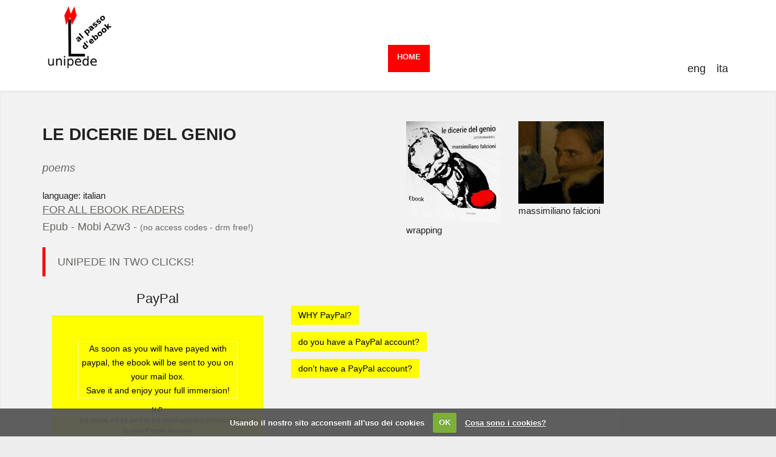

--- FILE ---
content_type: text/html; charset=UTF-8
request_url: https://unipede.net/ebook-english/le-dicerie-del-genio.php
body_size: 3383
content:
<!DOCTYPE html>
<html lang="en">
<head>
  
  <meta http-equiv="content-type" content="text/html; charset=UTF-8"> 

  <title>Unipede - l'oracolo della corsa - ebook</title>

<!DOCTYPE html>
<html lang="it">
<head>
  
  <meta http-equiv="content-type" content="text/html; charset=UTF-8"> 

  <title>Unipede - Le dicerie del genio - ebook</title>

  <meta name="viewport" content="width=device-width, initial-scale=1.0">
  <meta name="description" content="">
  <meta name="keywords" content="">
  <meta name="author" content="duepuntodue">
    <link rel="shortcut icon" href="images/favicon.ico" />
  <!-- Bootstrap Styles -->
  <link href="../css/bootstrap.css" rel="stylesheet">
  <!-- Portfolio Styles -->
  <link rel="stylesheet" href="../css/portfolio.css">
  <!-- Awesome Icons -->
  <link rel="stylesheet" href="../css/font-awesome.css">
  <!-- Lightbox Effect -->
  <link rel="stylesheet" href="../fancybox/jquery.fancybox.css">
  <!-- Styles -->
  <link href="../style.css" rel="stylesheet">
  <!-- Google Fonts -->
  <link href='http://fonts.googleapis.com/css?family=Lato:400,400italic,700,700italic,900,300' rel='stylesheet' type='text/css'>
  <link href='http://fonts.googleapis.com/css?family=Source+Sans+Pro:400,300,600,400italic,300italic,600italic,700,700italic,900' rel='stylesheet' type='text/css'>
<link rel="stylesheet" type="text/css" href="../css/cookiecuttr.css"/>

  <!-- Support for HTML5 -->
  <!--[if lt IE 9]>
    <script src="//html5shim.googlecode.com/svn/trunk/html5.js"></script>
  <![endif]-->

  <!-- Enable media queries on older bgeneral_rowsers -->
  <!--[if lt IE 9]>
    <script src="js/respond.min.js"></script>  <![endif]-->

</head>
<body>   

   

	<div id="wrapper">
        <header class="header">
            <div class="container">
                <div style="float:left; width: 50%;">
                  <a id="brand" class="navbar-brand" data-scroll href="index.php">
                    <img src="images/logo-unipede.png" alt="unipede">
                  </a>
            </div>
		
              <div style="float:left; width: 20%; margin-top: 1em;">
                <br /><br />
                <ul class="nav navbar-nav text-center">
                  <li class="button">
                    <a href="index.php">HOME</a>
                  </li>
                </ul>
              </div>

                <div style="display: flex; float: right; margin-top: 5em; align-items: flex-end;">
                 
                    <a href="le-dicerie-del-genio.php" style="margin: 0.5em;">eng</a>
                  
                    <a href="../le-dicerie-del-genio.php" style="margin: 0.5em; ">ita</a>
                  
                </div>

              </div><!-- nav -->
            </div><!-- end container -->
        </header><!-- end header -->    

            
        <div class="grey-section dm-shadow blog-wrapper">

            <div class="container">
            	<div class="row">
                
   		<div class="col-lg-6 col-md-6 col-sm-6 col-xs-12">
                    	<div class="single_portfolio_desc">
                        	<div class="title">
                            	<h3>le dicerie del genio</h3>
				<p><em>poems</em></p>
				<h6 align="left">language: italian</h6>
                                <p align="left"><u>FOR ALL EBOOK READERS</u><br />Epub - Mobi Azw3 - <small>(no access codes - drm free!)</small></p>
                                </div>
		       </div>
                        	
							<blockquote>UNIPEDE IN TWO CLICKS!</blockquote>



		</div>

   		<div class="col-lg-6 col-md-6 col-sm-6 col-xs-12">
                                <ul class="feed">
                                    <li class="col-lg-4 col-md-4 col-sm-4 col-xs-12">
                                        <a class="fancybox" href="../images/involucri/poesie/le-dicerie-del-genio.jpg" title="le dicerie del genio">
                                            <img class="img-responsive" src="../images/prosp/light/le-dicerie-del-genio.jpg" alt="le dicerie del genio">
						<h6>wrapping</h6>
                                        </a>
                                    </li>
                                    
                                    <li class="col-lg-4 col-md-4 col-sm-4 col-xs-12">
                                        <a class="fancybox" href="images/foto-sito.jpg" title="massimiliano falcioni">
                                    <img class="img-responsive" src="images/foto-falcioni.jpg" alt="massimiliano falcioni">
				<h6>massimiliano falcioni</h6>
                                </a>
				
                                    </li>
                                </ul>
		</div>

		</div>



<!-- PayPal -->
<div class="col-lg-4 col-md-12 col-sm-12 col-xs-12">
            <h4 class="text-center">PayPal</h4>
 <div class="product_details dm-shadow clearfix">
<div align="center">
<p style="margin:0.8em; color:#000; font-size:0.8em; border: 1px #f2f2f2 solid;">
 As soon as you will have payed with paypal, the ebook will be sent to you on your mail box.<br> Save it and enjoy your full immersion!
<br>
</p>
<p style="margin:0.8em; color:#000; font-size:0.6em;">N.B.<br /> the ebook will be sent to the email address connected to your Paypal account.<br> Do check also your spam box.</p>

<br />
<form name="_xclick" action="https://www.paypal.com/cgi-bin/webscr"
	method="post" target='_blank'>
<input type="hidden" name="cmd" value="_xclick">
<input type="hidden" name="no_shipping" value="1">
<input type="hidden" name="business" value="info@unipede.net">
<input type="hidden" name="currency_code" value="EUR">
<input type="hidden" name="item_name" value="le dicerie del genio">
<input type="hidden" name="item_number" value="le-dicerie-del-genio">
<input type="hidden" name="amount" value="7.00">
<input type="hidden" name="notify_url" value="http://www.unipede.net/web/ipn/ipn.php">
<input type="submit" class="btn btn-price" value="€ 7,00" border="0" name="submit" alt="€ 7,00">

</form>  
<br /> 
</div> 
<div align="center">
		<form name="_xclick" action="https://www.paypal.com/cgi-bin/webscr"
	method="post" target='_blank'>
<input type="hidden" name="cmd" value="_xclick">
<input type="hidden" name="no_shipping" value="1">
<input type="hidden" name="business" value="info@unipede.net">
<input type="hidden" name="currency_code" value="EUR">
<input type="hidden" name="item_name" value="le dicerie del genio">
<input type="hidden" name="item_number" value="le-dicerie-del-genio">
<input type="hidden" name="amount" value="7.00">
<input type="hidden" name="notify_url" value="http://www.unipede.net/web/ipn/ipn.php">
<input class="btn btn-default btn-lg" type="image"
	src="images/paypal.jpg"
	border="0" name="submit" alt="Buy Now">
</form>    
<br /> 
</div>
</div>


</div>
<!-- Fine PayPal -->

<!-- Perchè PayPal -->
<div class="col-lg-2 col-md-12 col-sm-12 col-xs-12">
                                <ul class="feed">

				<li class="col-lg-12 col-md-12 col-sm-12 col-xs-12">
<br />
                                        <a class="fancybox" href="images/paypal/perchepaypal.jpg" title="WHY PayPal?">
                                            <button type="button" class="btn btn-secondary">WHY PayPal?</button>
						
                                        </a>
					</li>
                                    <li class="col-lg-12 col-md-12 col-sm-12 col-xs-12">
                                        <a class="fancybox" href="images/paypal/sehaigia.jpg"" title="do you have a PayPal account?">
                                            <button type="button" class="btn btn-secondary">do you have a PayPal account?</button>
						
                                        </a>
					</li>
					 <li class="col-lg-12 col-md-12 col-sm-12 col-xs-12">
                                        <a class="fancybox" href="images/paypal/senonhaigia.jpg"" title="don't have a PayPal account?">
                                            <button type="button" class="btn btn-secondary">don't have a PayPal account?</button>
						
                                        </a>

					</li>
                                   </ul> 
</div> 

<div class="col-lg-12 col-md-12 col-sm-12 col-xs-12">
<!-- Fine Perchè PayPal -->
<br />
<h3 style="text-decoration: overline; color:#f00;">the other unipede... of the same “intensity”</h3>
                       <br/>   
<div class="col-lg-3"><a href="il-viaggiatore-antistante.php"><img class="img-responsive" src="images/prosp/light/il-viaggiatore-antistante.jpg" alt="il viaggiatore antistante"><h6>il viaggiatore antistante</h6></a></div>
<br/>
<div class="col-lg-3"><a href="la-verita-sul-signor-me.php"><img class="img-responsive" src="images/prosp/light/la-verita-sul-signor-me.jpg" alt="la verità sul signor me"><h6>la verità sul signor me</h6></a></div>
<br/>
<div class="col-lg-3"><a href="tredici.php"><img class="img-responsive" src="images/prosp/light/tredici.jpg" alt="tredici"><h6>tredici</h6></a></div>
<br />
<div class="col-lg-3"></div>
</div>








                            </div><!-- end product_details -->

                        </div><!-- end single_portfolio_desc -->




   					

            </div><!-- end container -->
        </div><!-- end grey-section -->


    
<div class="copyright">
            <div class="container">
                <div class="col-lg-4 text-center">
                	<a href="https://twitter.com/cnolisCultura" target="_blank"><i class="fa fa-twitter" style="font-size:1.5em; color:#f00; margin-bottom: 1em;">
                            		 <span style="font-size: 0.7em;">twitter</span></i></a>
                	<p style="font-size:0.8em;"><span><a href="privacy.php" style="color:#fff;">Privacy</a> - <a href="restituzione.php" style="color:#fff;"> Return policy</a></p>
                    <p style="font-size:0.8em;">All prices include VAT.<br>
                    © Copyright 2026. All Right Reserved.</p>
                </div><!-- end col-lg-4 social-->
                <div class="col-lg-4">
                        <a href="https://www.paypal.com/donate?hosted_button_id=D9UM74S84U2LY" target="_blank">
			<button type="button" class="btn btn-primary btn-lg"><strong style="color: #fff;">support literary research<br><br>make a donation </strong></button>
		</a>
                </div>

		<div class="col-lg-4 text-center"><!-- end col-lg-4 menu-->
			<p>In memory of Lorenzo Muzzi,<br>
the eternal friend. </p>
                </div><!-- end col-lg-4 menu-->
            </div><!-- end container -->
        </div><!-- end copyright -->       
	</div><!-- end wrapper -->

	<div class="dmtop"></div>
    
	<!-- Main Scripts-->
	<script src="js/jquery.js"></script>
	<script type="text/javascript" src="js/jquery.cookie.js"></script>
	<script type="text/javascript" src="js/jquery.cookiecuttr.js"></script>
	<script src="js/bootstrap.min.js"></script>
<script>
$(document).ready(function () {
  $.cookieCuttr();
});
</script>
    <script src="js/retina-1.1.0.js"></script>
	<script src="js/custom.js"></script>

	<!-- Portfolio & Lightbox Scripts-->
	<script src="js/jquery.easing.1.3.js"></script>
	<script src="js/jquery.scrollUp.min.js"></script>
	<script src="js/jquery.isotope.min.js"></script>
	<!-- Lightbox Scripts-->
	<script src="fancybox/jquery.fancybox.js"></script>
    <script>
		$(document).ready(function() {
	
		/* This is basic - uses default settings */
		
		$(".feed a").fancybox();
	
		/* Apply fancybox to multiple items */
		
		$("a.group").fancybox({
			'transitionIn'	:	'elastic',
			'transitionOut'	:	'elastic',
			'speedIn'		:	600, 
			'speedOut'		:	200, 
			'overlayShow'	:	false
		});
		
	});
	</script>
	<script>
	(function($) {
		"use strict";
		$(document).ready(function(){
			// "scrollTop" plugin
			$.scrollUp();
			
			// "isotope" plugin
			var filter = '*', isotope_run = function(f) {
				$('.portfolio .list').isotope({layoutMode : 'fitRows', filter: f}).
				trigger('');
			};
			$('.portfolio .filters a').click(function(){
				$(this).addClass('filter-active').siblings().removeClass('filter-active');
				var href = $(this).attr('href').substr(1);
				filter = href ? '.' + href : '*';
				isotope_run(filter);
				return false;
			});
			isotope_run(filter);
		});
	})(jQuery);
	</script>
<script>
if (jQuery.cookie('cc_cookie_accept') == "cc_cookie_accept") {

  (function(i,s,o,g,r,a,m){i['GoogleAnalyticsObject']=r;i[r]=i[r]||function(){
  (i[r].q=i[r].q||[]).push(arguments)},i[r].l=1*new Date();a=s.createElement(o),
  m=s.getElementsByTagName(o)[0];a.async=1;a.src=g;m.parentNode.insertBefore(a,m)
  })(window,document,'script','//www.google-analytics.com/analytics.js','ga');

  ga('create', 'UA-44228970-1', 'auto');
  ga('send', 'pageview');

}
</script>

<script>
$(function() {
		$('.pop').on('click', function() {
			$('.imagepreview').attr('src', $(this).find('img').attr('src'));
			$('#imagemodal').modal('show');   
		});		
});
</script>
<script>
$('a.pop').click(function(e)
{
    // Special stuff to do when this link is clicked...

    // Cancel the default action
    e.preventDefault();
});
</script>
</body>
</php>



--- FILE ---
content_type: text/css
request_url: https://unipede.net/css/portfolio.css
body_size: 1947
content:
.nav-links {
	margin-bottom: 2px;
}

.nav-links:before {
	content: '';
	display: block;
	width: 10px;
	height: 0;
	border-top: 1px solid #ccc;
	margin-bottom: 10px;
}

.nav-links a {
	font-weight: bold;
	text-decoration: none;
	color: #555;
}

.nav-links a:hover {
	color: #FF5452;
}

/**** Isotope Filtering ****/

.isotope-item {
  z-index: 2;

}

.isotope-hidden.isotope-item {
  pointer-events: none;
  z-index: 1;
}

/**** Isotope CSS3 transitions ****/

.isotope,
.isotope .isotope-item {
  -webkit-transition-duration: 0.8s;
     -moz-transition-duration: 0.8s;
      -ms-transition-duration: 0.8s;
       -o-transition-duration: 0.8s;
          transition-duration: 0.8s;
}

.isotope {
  -webkit-transition-property: height, width;
     -moz-transition-property: height, width;
      -ms-transition-property: height, width;
       -o-transition-property: height, width;
          transition-property: height, width;
}

.isotope .isotope-item {
  -webkit-transition-property: -webkit-transform, opacity;
     -moz-transition-property:    -moz-transform, opacity;
      -ms-transition-property:     -ms-transform, opacity;
       -o-transition-property:      -o-transform, opacity;
          transition-property:         transform, opacity;
}

/**** disabling Isotope CSS3 transitions ****/

.isotope.no-transition,
.isotope.no-transition .isotope-item,
.isotope .isotope-item.no-transition {
  -webkit-transition-duration: 0s;
     -moz-transition-duration: 0s;
      -ms-transition-duration: 0s;
       -o-transition-duration: 0s;
          transition-duration: 0s;
}


.colio-item {
}

.colio-theme-black {
	margin-right: 20px;
}

.colio-theme-black .colio-container {
	background: #ccc;
}

/* colio close */

.colio-theme-black .colio-close span {
	display: inline-block;
	width: 24px;
	height: 24px;
	text-indent: -9999px;
}

.colio-theme-black .colio-close {
	position: absolute;
	top: 16px;
	right: 16px;
}

.colio-theme-black .colio-close span {
	background: url(../images/controls.png) no-repeat -48px 0;
}

.colio-theme-black .colio-close:hover {
	opacity: 0.8;
}


/* content */

.colio-theme-black .main {
	float: left;
	width: 45%;
	padding: 20px;
	-webkit-box-sizing: border-box;
	-moz-box-sizing: border-box;
	box-sizing: border-box;
}

.colio-theme-black .side {
	float: left;
	padding: 20px;
	width: 55%;
	-webkit-box-sizing: border-box;
	-moz-box-sizing: border-box;
	box-sizing: border-box;
}

/* typography */

.colio-theme-black h3 {
	padding: 0;
	margin: 0 0 10px 90px;
	font-size: 21px;
	color:#fff;
    font-weight: bold;
    text-align: left;
    text-transform: uppercase;
}


.colio-theme-black p {
    font-size: 16px;
    font-weight: 300;
    margin: 20px 0;
}

.colio-theme-black a,
.colio-theme-black a:visited {
	color: #ccc;
	font-style: italic;
	text-decoration: underline;
}

.colio-theme-black a:hover {
	color: #eee;
}

.colio-theme-black a.visit-link {
	display: inline-block;
	padding: 5px 15px;
	border: 2px solid #ccc;
	text-decoration: none;
	text-transform: uppercase;
	font-weight: bold;
	font-style: normal;
	line-height: 21px;
	font-size: 12px;
	letter-spacing: 0.05px;
}

/* photo feed */

.colio-theme-black .feed {
	margin: 0;
	list-style: none;
}

.colio-theme-black .feed li {
	float: left;
	margin: 0 5px 5px 0;
	list-style:none;
	width: 170px;
	height: auto;
	overflow: hidden;

}

.colio-theme-black .feed img {
	height: 100%;
	width: 100%;
	vertical-align: top;
	-webkit-transition: opacity .2s;
	-moz-transition: opacity .2s;
	-o-transition: opacity .2s;
	transition: opacity .2s;
}

.colio-theme-black .feed li:hover img {
	opacity: 0.2;
}

/* social icons */

.colio-theme-black .social {
	width: 100%;
	margin-bottom: 21px;
	overflow: hidden;
}

.colio-theme-black .social li {
	float: left;
	margin: 0 7px 0 0;
}

.colio-theme-black .social a {
	display: inline-block;
	width: 24px;
	height: 24px;
	text-indent: -9999px;
	opacity: 0.8;
	border-radius: 12px;
	-moz-border-radius: 12px;
	background-size: 24px 24px !important;
}

.colio-theme-black .social a:hover {
	opacity: 1;
	-webkit-transition: opacity .2s;
	-moz-transition: opacity .2s;
	-o-transition: opacity .2s;
	transition: opacity .2s;
}

.colio-theme-black .social .delicious { background: url(../images/social/delicious.png) no-repeat center; }
.colio-theme-black .social .digg { background: url(../images/social/digg.png) no-repeat center; }
.colio-theme-black .social .dribble { background: url(../images/social/dribble.png) no-repeat center; }
.colio-theme-black .social .ember { background: url(../images/social/ember.png) no-repeat center; }
.colio-theme-black .social .facebook { background: url(../images/social/facebook.png) no-repeat center; }
.colio-theme-black .social .flickr { background: url(../images/social/flickr.png) no-repeat center; }
.colio-theme-black .social .forrst { background: url(../images/social/forrst.png) no-repeat center; }
.colio-theme-black .social .google { background: url(../images/social/google.png) no-repeat center; }
.colio-theme-black .social .last_fm { background: url(../images/social/last_fm.png) no-repeat center; }
.colio-theme-black .social .linkedin { background: url(../images/social/linkedin.png) no-repeat center; }
.colio-theme-black .social .my_space { background: url(../images/social/my_space.png) no-repeat center; }
.colio-theme-black .social .quora { background: url(../images/social/quora.png) no-repeat center; }
.colio-theme-black .social .rss { background: url(../images/social/rss.png) no-repeat center; }
.colio-theme-black .social .sharethis { background: url(../images/social/sharethis.png) no-repeat center; }
.colio-theme-black .social .skype { background: url(../images/social/skype.png) no-repeat center; }
.colio-theme-black .social .stumbleupon { background: url(../images/social/stumbleupon.png) no-repeat center; }
.colio-theme-black .social .tumblr { background: url(../images/social/tumblr.png) no-repeat center; }
.colio-theme-black .social .twitter { background: url(../images/social/twitter.png) no-repeat center; }
.colio-theme-black .social .vimeo { background: url(../images/social/vimeo.png) no-repeat center; }
.colio-theme-black .social .youtube { background: url(../images/social/you_tube.png) no-repeat center; }


/* Retina
================================================== */

@media only screen and (-webkit-min-device-pixel-ratio: 1.5) {
	.colio-theme-black .colio-prev span {
		background: url(../images/controls@2x.png) no-repeat 0 0;
		background-size: 72px 24px;
	}
	
	.colio-theme-black .colio-next span {
		background: url(../images/controls@2x.png) no-repeat -24px 0;
		background-size: 72px 24px;
	}
	
	.colio-theme-black .colio-close span {
		background: url(../images/controls@2x.png) no-repeat -48px 0;
		background-size: 72px 24px;
	}
}


/* Media queries
================================================== */

/* Smaller than standard 960 (devices and browsers) */
@media only screen and (max-width: 959px) { }

/* Tablet Portrait size to standard 960 (devices and browsers) */
@media only screen and (min-width: 768px) and (max-width: 959px) {}

/* All Mobile Sizes (devices and browser) */
@media only screen and (max-width: 767px) {
	
	.colio-theme-black .main, 
	.colio-theme-black .side { clear: both; width: 100%; padding: 0; margin-bottom: 40px; }
	.colio-theme-black .side { margin-bottom: 0; }
	.colio-theme-black .colio-navigation { left: 40px; top: 40px; }
	.colio-theme-black .main h3 { float: none; margin: 60px 0 20px; text-align: left; }
	
}

/* Mobile Landscape Size to Tablet Portrait (devices and browsers) */
@media only screen and (min-width: 480px) and (max-width: 767px) {}

/* Mobile Portrait Size to Mobile Landscape Size (devices and browsers) */
@media only screen and (max-width: 479px) {
	
	.colio-theme-black .colio-container { padding: 20px; }
	.colio-theme-black .colio-navigation { left: 30px; top: 30px; }
	.colio-theme-black .feed li { width: 115px; height: 115px; }
	
}

/* portfolio filters */

.portfolio .filters {
	float: left;
	margin: 0 0 30px 0; 
}

.portfolio .filters a {
	display: inline-block;
	margin-left: 20px;
	padding: 3px 2px;
	font-weight:300;
	font-size:14px;
	text-transform:uppercase;
	text-decoration: none;
}

.portfolio .filters a:hover {
	color: #676763;
}

.portfolio .filters a.filter-active {
	color: #676763;
	border-bottom: 1px solid #676763;
}

/* portfolio list */

.portfolio .list {
	clear: both;
}

.portfolio .list li {
	list-style:none;
	margin: 0 0 20px 0;
}

.portfolio .list .thumb {
	position: relative;
	width: 245px;
	height: 364px;
	margin-bottom: 14px;
	overflow: hidden;
}

.portfolio .list .thumb img {
	max-width: 245px;
	height: 364px;
	vertical-align: top;
}

.portfolio .list .view {
	position: absolute;
	top: 0;
	left: 0;
	width: 245px;
	height: 364px;
	-webkit-box-sizing: border-box;
	-moz-box-sizing: border-box;
	box-sizing: border-box;
	background: #000;
	background: rgba(0,0,0,0.7);
	border: 1px solid #fff;
	text-align: center;
	line-height: 0;
	opacity: 0;
	visibility: hidden;
	-webkit-transition: opacity 0.3s, visibility 0s linear .3s;
	-moz-transition: opacity 0.3s, visibility 0s linear .3s;
	-o-transition: opacity 0.3s, visibility 0s linear .3s;
	transition: opacity 0.3s, visibility 0s linear .3s;
	-webkit-transform: translate3d(0,0,0);
}

.portfolio .list .thumb:hover .view {
	visibility: visible;
	opacity: 1;
	-webkit-transition-delay: 0s;
	-moz-transition-delay: 0s;
	-o-transition-delay: 0s;
	transition-delay: 0s;
}

.portfolio .list .view .button { 
	position: relative;
	top: 50%;
	margin-top: -17px;
	z-index: 999;
}

.portfolio .list h4 {
    font-size: 16px;
    font-weight: bold;
    text-align: left;
    text-transform: uppercase;
}

.portfolio .list h4 a {
	text-decoration: none;
}

.portfolio .colio-active-item h4 a {
	background: #E54939;
	padding: 2px 10px;
	color:#fff !important;
}

.portfolio .list p {
    font-size: 13px;
    line-height: 1.3em;
    text-align: left;
}
.portfolio .list p a {
   font-size: 14px;
    font-weight: 300;
    padding: 3px 2px;
    text-decoration: none;
    text-transform: uppercase;
}

img.scale-with-grid {
		max-width: 100%;
		height: auto;
	}


.colio {
	position: relative;
	height: 0;
	clear: both;
	overflow: hidden;
}

.colio-container {
	padding: 20px 20px;
	margin: 0 0 0 20px;
	height: 100%;
	-webkit-box-sizing: border-box;
	-moz-box-sizing: border-box;
	box-sizing: border-box;
}

.colio-content {
	display: none;
	overflow: hidden;
}

.colio-close,

}

.colio-no-prev,
.colio-no-next {
	cursor: default;
	opacity: 0.2;
}

/* navigation, close */

.colio-close {
	position: absolute;
	top: 10px;
	right: 10px;
}


/* placement */

.colio-placement-inside,
.colio-placement-before {
	margin-bottom: 20px;
}

.colio-placement-after {
	margin-top: 20px;
	margin-bottom: 20px;
}


--- FILE ---
content_type: text/css
request_url: https://unipede.net/style.css
body_size: 5049
content:
	/* ----------------------------------------------------
		BASIC
	------------------------------------------------------- */
	html, body, div, span, applet, object, iframe, h1, h2, h3, h4, h5, h6, p, blockquote, pre, a, abbr, acronym, address, big, cite, code, del, dfn, em, img, ins, kbd, q, s, samp, small, strike, strong, sub, sup, tt, var, b, u, i, center, dl, dt, dd, ol, ul, li, fieldset, form, label, legend, table, caption, tbody, tfoot, thead, tr, th, td, article, aside, canvas, details, embed, figure, figcaption, footer, header, hgroup, menu, nav, output, ruby, section, summary, time, mark, audio, video {
		margin: 0;
		padding: 0;
		border: 0;
		font-size: 100%;
		font: inherit;
		vertical-align: baseline;
	}	
	article, aside, details, figcaption, figure, footer, header, hgroup, menu, nav, section {
		display: block;
	}
	
	/* ----------------------------------------------------
		SKELETON
	------------------------------------------------------- */
	body {
		-webkit-font-smoothing: antialiased; /* Fix for webkit rendering */
		-webkit-text-size-adjust: 100%;
		background:#ededed;
		font-size: 18px;
		font-weight: 300;
		color: #676763;
		font-family: 'Source Sans Pro', sans-serif;
		font-weight: 400;
		line-height:1.6;
		word-wrap: break-word;
	}

	h1,h2,h3,h4,h5,h6{ 
		font-weight:normal;
		position: relative;
		padding: 0 0 10px 0;         
		font-weight:normal;
		font-family: 'Lato',sans-serif !important;
		line-height:155% !important;
		color:#212121;
	}
	h1{
		font-size: 28px; 
	}
	h2{
		font-size: 26px; 	
	}
	h3{
		font-size: 24px; 
	}
	h4{
		font-size: 22px; 		
	}
	h5{
		font-size: 20px; 		
	}
	h6{
		font-size: 15px;  
		margin-bottom: -12px;	
	}
	h1 a, h2 a, h3 a, h4 a, h5 a, h6 a{
		color:#212121 !important;
		text-decoration:none !important; 
	}
	h1 a:hover,
	h2 a:hover,
	h3 a:hover,
	h4 a:hover,
	h5 a:hover,
	h6 a:hover{
		color:#fff !important;
	}
	p {
		margin: 0 0 20px 0;
	}
	p img {
		margin: 0;
	}
	p.lead {
		font-size: 21px;
		line-height: 27px;
	}
	em { 
		font-style: italic; 
	}
	strong { 
		font-weight: bold; 
		color: #212121;
	}
	small {
		font-size: 80%;
	}
	mark {
		background-color:#F00;
		color:#fff; 
		padding:0 10px;
	}
	mark2 {
		background-color: yellow;
		color:#000; 
		padding:0 10px;
	}
	.portfolio .filters a.filter-active {
		border-bottom: 3px solid #F00;
	}
	p.drop-caps:first-child:first-letter {
		float: left;
		font-size: 75px;
		line-height: 60px;
		padding: 4px;
		margin-right: 7px;
		margin-top: 5px;
		font-family: Georgia;
	}
	
	h1 a:hover,
	h2 a:hover,
	h3 a:hover,
	h4 a:hover,
	h5 a:hover,
	h6 a:hover,
	p.drop-caps.full:first-child:first-letter {
		background-color:#F00;
	}
		
	p.drop-caps.full:first-child:first-letter {
		color: #fff;
		padding: 7px;
		margin-right: 7px;
	}
	
	.text-style {
		font-style:italic;
		color:#676767 !important;
	}

	::-moz-selection  {
		color: #fff;
		text-shadow:none;
		background:#F00;
	}
	::selection {
		color: #fff;
		text-shadow:none;
		background:#F00;
	}
	blockquote {
		border-left: 5px solid #F00 !important;
		font-size: 17.5px !important;
		margin: 0 0 20px !important;
		padding: 10px 20px !important;
	}
	a,
	.btn {
		-webkit-transition: background-color .2s linear, color .2s linear;
		-moz-transition: background-color .2s linear, color .2s linear;
		-o-transition: background-color .2s linear, color .2s linear;
		-ms-transition: background-color .2s linear, color .2s linear;
		transition: background-color .2s linear, color .2s linear;
	}
	a, a:visited {
		color: #212121;
		text-decoration: none;
		outline: 0;
	}
	a:hover, a:focus {
		color: #F00;
		

	}
	p a, p a:visited {
		line-height: inherit;
	}
	.doc .title {
		margin:20px 0;
	}
	.check li:before {
		content: "\f00c";
		font-family: "FontAwesome";
		font-size: 16px;
		color:#F00;
		left: 0;
		padding-right:5px;
		position: relative;
		top: 2px;
	}
	.check li {
		list-style:none;
		margin-bottom:4px;
	}
	.check {
		margin-left:0; 
		padding-left:0
	}
	.check li a {
		color:#656565;
	}
	ul, ol { margin-bottom: 20px; }
	ul { list-style: none outside; }
	ol { list-style: decimal; }
	ol, ul.square, ul.circle, ul.disc { margin-left: 30px; }
	ul.square { list-style: square outside; }
	ul.circle { list-style: circle outside; }
	ul.disc { list-style: disc outside; }
	ul ul, ul ol,
	ol ol, ol ul { margin: 4px 0 5px 30px; font-size: 90%;  }
	ul ul li, ul ol li,
	ol ol li, ol ul li { margin-bottom: 6px; }
	li {  margin-bottom: 12px; }
	ul.large li { line-height: 21px; }
	li p { line-height: 21px; }
	.hidden{
		display:none
	}
	.alignleft{
		float:left
	}
	.alignright{
		float:right
	}
	.aligncenter{
		margin-left:auto;
		margin-right:auto;
		display:block;
		clear:both
	}
	.text-left {
		text-align:left !important;
	}
	section::before,
	section::after {
		position: absolute;
		content: '';
		pointer-post-wraps: none;
	}	
	.first {
		clear:both !important
	}
	.last{
		margin-right:0 !important
	}
	.soundcloud {
		width:100%;
	}
	.soundcloud,
	.vimeo {
		border:none;
	}
	
	/* ----------------------------------------------------
		SITE SKELETON
	------------------------------------------------------- */
	
	#wrapper {
		background:#fff;
	}
	.header {
		background:#FFFFFF;
		
	}
	.footer {
		background:#333;
		color: #989898;
		font-size: 18px;
		line-height: 30px;
		padding: 75px 0;
	}
	.copyright {
		background:#212121;
		color: #676763;
		font-size: 18px;
		border-top:1px solid #212121;
		padding: 30px 0 10px;
	}
	.logo {
		font-size:31px;
		color:#262626;
		text-transform:uppercase;
		font-weight:900;
		line-height:24px;
	}
	.logo a {
		color: #212121;
		cursor:pointer;
	}
	.dropdown-menu {
		-moz-border-bottom-colors: none;
		-moz-border-left-colors: none;
		-moz-border-right-colors: none;
		-moz-border-top-colors: none;
		border-color: #F00 #EDEDED #EDEDED;
		border-image: none;
		border-right: 1px solid #EDEDED;
		border-style: solid;
		border-width: 3px 1px 1px;
		box-shadow: none;
	}
	.navbar-toggle {
		margin-top:0;
	}
	.down,
	.downbar {
		cursor:pointer;	
		top:0;
		right:80px;	
		width:40px;
		height:40px;
		line-height:40px;
		text-align:center;
		color:#fff;
		font-size:18px;
		position:absolute;
		background:#F00;
		border-top:none;
	}	
	.down {
		color:#F00;
		background:#ffffff;
	}
	.up {
		top: -45px;
		display: none;
	}
	.arrow {
		cursor:pointer;
	}
	.navbar-default .navbar-nav > .open > a, .navbar-default .navbar-nav > .open > a:hover, .navbar-default .navbar-nav > .open > a:focus {
		background:red;
	}
	.navbar-nav > li > .dropdown-menu {
		margin-top:10px;
	}
	
		
	.navbar-default,
	.navbar-collapse {
		background:#fff;
		border:none;
		box-shadow:none;
	}
	.navbar-brand {
		padding-left:0 !important;
		padding-top:0 !important;
	}
	.navbar-nav > li > a:hover {
		color: #f00 !important;
		font-size: 15px;
		padding-bottom: 15px;
		margin-right: 20px;
		transform:rotate(5deg);
-ms-transform:rotate(5deg); /* IE 9 */
-webkit-transform:rotate(5deg); /* Opera, Chrome, and Safari */

	}
	
		.navbar-nav > .inc > a:hover {
		color: #f00 !important;
		font-size: 18px;
		padding-bottom: 15px;
		margin-right: 20px;
		transform:rotate(-5deg);
-ms-transform:rotate(-5deg); /* IE 9 */
-webkit-transform:rotate(-5deg); /* Opera, Chrome, and Safari */

	}

	.navbar-nav > li > a {
		color: #eee !important;
		background-color: #F00;
		font-size: 13px;
		font-weight: bold;
		padding-bottom: 15px;
		padding-top: 10px;
		margin-right: 20px;
		
	}
	
	.white-section {
		background:#000;
		padding: 0px 0;
	}
	.grey-section {
		background:#f2f2f2;
		padding: 0px 0;
		border-bottom:1px solid #dedede;
	}
	.dark-section {
		background:#666 !important;
	}
	.blog-wrapper {
		padding:50px 0 100px;
	}
	.page-header {
		border-bottom:0;	
	}
	.page-header h1 {
		font-family: 'Lato';
		font-size: 48px;
		font-weight: 900;
		color:#F00;
	}
	.page-header .lead {
		font-family: 'Lato';
		font-size: 21px;
		line-height:34px;
		margin:20px 0 10px;
		font-weight: 800;
		color:#fff;
	}
	.single_portfolio_desc {
		margin-bottom:20px;
	}
	.single_portfolio_desc .title h3,
	.footer .title h3 {
		font-size: 21px;
		color:#fff;
		margin-bottom:12px;
		font-weight: bold;
		text-align: left;
		text-transform: uppercase;
	}
	.footer-menu ul{
		list-style:none;
		list-style-position:outside;
		display:inline;
		margin:0;
	}   
	.footer-menu li{ 
		float:left;
		list-style:none;
		padding:0 0 10px 20px; 
	}
	.footer-menu li a {
		color:#676763;
	}
	.footer .form-control {
		background:#333;
		height:40px;
		border-color:#313131;
	}
	.footer .btn:hover {
		background:#333;
	}
	.footer .widget {
		margin-bottom:10px
	}
	.form-control:focus {
		box-shadow:none;
		border-color:#F00

	}
	.form-control {
		height:40px;
		border-radi:us:0;
		margin-bottom:15px;	
		background-color: yellow;
	}
	.content .widget .title {
		margin:20px 0;
	}

	/* ----------------------------------------------------
		SIDEBARS WIDGETS
	------------------------------------------------------- */
	
	.desc {
		margin-top:20px;
	}
	.footer .widget a {
		color: #989898;
	}
	.recent_tweets li a {
		border-bottom: none !important;
		display:inline !important;
		text-decoration:underline;
	}
	.recent_tweets li:before {
		content: "\f099";
		font-family: 'FontAwesome';
		font-size: 21px !important;
		position: relative;
		color:#0084B4;
		padding-right:12px;
	}
	.recent_tweets li,
	.recent_posts ul li {
		border-bottom: 1px solid #313131;
		color: #989898;
		display: block;
		padding: 10px 0;
		position: relative;
		text-decoration: none;
	}
	
	.recent_posts li:last-child,
	.recent_tweets li:last-child {
		border-bottom:0;
	}
	.portfolio-filter ul,
	.contact_details,
	.recent_posts ul,
	.recent_tweets ul,
	.flickr {
		margin-left:0;
	}
	.flickr li img {
		width:90px;
		margin:20px 10px 0;
		float:left;
	}
	.recent_posts_widget p {
		margin-top:10px;
		margin-bottom:5px;
	}
	.recent_posts_widget li {
		display:block;
		margin:30px 0 5px;
		overflow:hidden;
		position:relative;
	}
	.recent_posts_widget li img {
		width:100px;
		float:left;
		margin-right:20px;
	}
	.recent_posts_widget a {
		font-weight:normal;
		color:#fff !important;
	}
	.recent_posts_widget i {
		color:#F7C221;
		font-size:14px;
	}
	.servicebox {
		margin-bottom:40px;
	}
	.servicebox h3 {
		font-size:24px;
	}
	.service-icon-circle {
		overflow:hidden;
		margin:20px auto;
		display:block;
		background:#F00;
		position:relative;
		color:#fff;
		border:1px solid #fff;
		height:120px;
		width:120px;
		line-height:130px;
		-webkit-transition: background-color .2s linear, color .2s linear;
		-moz-transition: background-color .2s linear, color .2s linear;
		-o-transition: background-color .2s linear, color .2s linear;
		-ms-transition: background-color .2s linear, color .2s linear;
		transition: background-color .2s linear, color .2s linear;
	}
	.servicebox:hover .service-icon-circle {
		background:#212121;
	}
	.service-icon-circle i {
		font-size:38px;
	}
	.post-wrapper .media {
		margin:20px 0 0;
	}
	#sidebar .widget img,
	.post-wrapper .entry img,
	.single_portfolio_media img,
	.footer img  {
		zoom: 1;
		filter: alpha(opacity=80);
		opacity: 0.8;
			-webkit-transition: opacity .8s linear, opacity .8s linear;
			-moz-transition: opacity .8s linear, opacity .8s linear;
			-o-transition: opacity .8s linear, opacity .8s linear;
			-ms-transition: opacity .8s linear, opacity .8s linear;
			transition: opacity .8s linear, opacity .8s linear;
	}
	#sidebar .widget img:hover,
	.post-wrapper .entry img:hover,
	.single_portfolio_media img:hover,
	.footer img:hover {
		zoom: 1;
		filter: alpha(opacity=100);
		opacity: 1;
	}
	.tagcloud a {
		background:#FFFFFF;
		border: 1px solid #F00;
		border-radius: 0;
		background:#F00;
		box-shadow: none !important;
		color: #fff !important;
		display: block;
		float: left;
		font-size: 13px;
		margin-bottom: 5px;
		margin-right: 5px;
		padding: 5px 15px;
		text-decoration: none;
	}
	.tagcloud a:hover {
		background:#212121;
		border:1px solid #fff;
		color: #fff !important; 
		text-decoration: none; 
	}
	.notfound {
		text-align:center;
		font-size:64px !important;
	}
	.not_found h1 {
		margin-bottom:0;
		font-size: 200px;
		padding-bottom:0;
		font-weight: bold;
		line-height: 1;
	}
	.search_form {
		position:relative;
	}
	.search_form:after {
		color: #d9d9d9;
		font-size: 12px;
		height: 40px;
		line-height: 40px;
		position: absolute;
		width: 40px;
		right:0;
		top:0;
		font-family: 'FontAwesome';
		content: "\f002";
	}
	#sidebar .title h3 {
		font-weight:bold;
		padding:0 !important;
		margin:0 !important;
		line-height:100% !important;
	}
	#sidebar .recent_tweets li, #sidebar .recent_posts ul li {
		border-color:#efefef;
	}
	#sidebar .widget {
		padding: 3rem 4rem !important
	}
	#sidebar .widget,
	.post-wrapper {
		background:#FFFFFF;
		overflow: hidden;
		position: relative;
		z-index: 0;
		-webkit-box-shadow:  3px 3px 1px rgba(0, 0, 0, 0.03);
		box-shadow:  3px 3px 1px rgba(0, 0, 0, 0.03);
		-webkit-transition: border-color ease-in-out .15s, box-shadow ease-in-out .15s;
		transition: border-color ease-in-out .15s, box-shadow ease-in-out .15s;
		padding: 4rem 4rem 2.4rem;
		margin-bottom: 1.6rem;
	}
	.footer .widget {
		padding:20px;
	}
		
	/* ----------------------------------------------------
		POST OPTIONS
	------------------------------------------------------- */
	.jquery-bar {
		text-align:center;
		background: #F00;
		width:100%;
		position: relative;	
		color:#fff;
		margin:0;
		overflow:hidden;
		padding: 10px 20px 10px;
		text-transform:uppercase;
	}
	.jquery-bar p {
		font-family: 'Lato';
		font-size: 18px;
		text-transform:none;
		margin:0;
		line-height: 40px;
	}
	.jquery-bar a {
		color:#fff;
		text-decoration:underline;
	}
	.jquery-bar .notification {
		display:block;
		width:auto;
	}
	.post-wrapper .title h3 {
		font-size:34px;
		line-height:100% !important;
		font-weight:bold;
	}
	.social a {
		width:40px;
		height:40px;
		border:1px solid #6F6F6F;
		font-size: 18px;
		display:inline-block;
		text-align:center;
		margin-left:0;
		line-height:40px;
		color:#6F6F6F;
	}
	.quote-post {
		background:#fff;
		padding:20px;
		position:relative;
	}
	.quote-post blockquote {
		border-left:0;
	}
	.quote-post:after {
		content: "\f10e";
		display: block;
		font-family: 'FontAwesome';
		font-size: 41px !important;
		top:15%;
		opacity: 0.1;
		position: absolute;
		right:3%;
	}	
	.pagination > li > a, .pagination > li > span {
		border: 1px solid #efefef;
		color: #ffffff;
		background:#F00;
		float: left;
		line-height: 1.6;
		margin-left: 5px;
		padding: 6px 15px;
		position: relative;
		text-decoration: none;
	}
	.pagination > li > a:focus,
	.pagination > li > a:hover {
		background:#212121;
		border-color:#212121;
		color:#fff;
	}
	.post-wrapper .byline {
		background: #fff;
		border-radius: 0;
		display: inline-block;
		letter-spacing:0.7px;
		font-size: 16px;
		line-height: 24px;
		margin: 10px 0;
		padding: 0 10px 0 0;
		position: relative;
	}
	.post-wrapper .byline span {
		padding-right:10px;
	}
	.post_type {
		border-bottom: 1px solid #EFEFEF;
		margin:10px 0;
		padding:0 10px;
		font-size:34px !important;
	}
	.post-footer {
		position:relative;
		display:block;
		overflow:hidden;
		margin:30px 0 0;
		padding:15px 0;
		border-top:1px solid #EFEFEF;
	}
	#comments .media {
		margin:35px 0 0;
		display:block;
	}
	#comments .media-heading {
		padding-left:15px
	}
	#comment_form_wrapper .title h3 {
		font-size:21px !important;
		margin-bottom:20px;
	}
	#comments li p {
		line-height: 28px;
		padding-left:15px;
	}
	#comments .btn {
		color:#fff !important;
	}
	#comments .media img {
		width:80px;
		height:80px;
	}
	#contactform fieldset {
		padding:10px;
		border:1px solid #eee;
		-webkit-border-radius:5px;
		-moz-border-radius:5px;
	}
	#contactform legend {
		padding:7px 10px; 
		font-weight:bold; 
		color:#000; 
		border:1px solid #eee; 
		-webkit-border-radius:5px; 
		-moz-border-radius:5px; 
		margin-bottom:0 !important; 
		margin-bottom:20px;
	}
	#contactform span.required{ 
		font-size: 13px; 
		color: #ff0000;
	}
	#message {
		margin: 10px 0; 
		padding: 0;
	}
	.error_message {
		display: block; 
		height: 22px; 
		line-height: 22px; 
		background: #FBE3E4 url(images/error.gif) no-repeat 10px center;
		 padding: 3px 10px 3px 35px; 
		 color:#8a1f11;
		 border: 1px solid #FBC2C4; 
		 -webkit-border-radius:5px;
	}
	.loader {
		padding: 0 10px;
	}
	#contactform #success_page h1 {
		background: url(images/success.gif) left no-repeat; 
		padding-left:22px;
	}
	acronym {
		border-bottom:1px dotted #ccc;
	}
	.contact_details li {
		list-style:none;
		margin:5px 5px 10px;
	}
	.contact_details li i {
		font-size:18px;
		padding-right:5px;
	}
	
	/* ----------------------------------------------------
		MDOULES
	------------------------------------------------------- */
	.single_portfolio_desc .title h3 {
		color:#212121 !important;
		font-size:28px !important;
		margin-bottom:10px !important;
	}
	
	#fancybox-close {
		right:-35px;
	}
	.pager li > a, .pager li > span {
		background-color: #F00;
		border: 1px solid #fff;
		border-radius: 0;
		color:#fff;
		margin:30px 0 0;
		display: inline-block;
		padding: 5px 14px;
	}
	.pager li > a:hover, .pager li > span:hover {
		background-color:#212121;
		color:#fff;
	}
	.btn-primary {
		background-color: #F00;
		background-image: none !important;
		border: 0 none;
		border-radius: 0;
		box-shadow: none !important;
		color: #FFFFFF !important;
		z-index: 9999;
	}
	.btn-primary:focus,
	.btn-primary:hover {
		background-color: #212121;
		background-image: none !important;
		border: 0 none;
		border-radius: 0;
		box-shadow: none !important;
		color: #FFFFFF !important;
	}
	

	.btn-secondary {
		background-color: yellow;
		background-image: none !important;
		border: 0 none;
		border-radius: 0;
		box-shadow: none !important;
		color: #000000 !important;
	}
	.btn-secondary:focus,
	.btn-secondary:hover {
		background-color: #f00;
		background-image: none !important;
		border: 0 none;
		border-radius: 0;
		box-shadow: none !important;
		color: #FFFFFF !important;
	}
	

	.btn-price {
		background-color: red;
		background-image: none !important;
		border: 0 none;
		border-radius: 1;
		box-shadow: none !important;
		color: #ffffff !important;
		width: 100px;
		font-size: 20px;
		text-align:center;
	}
	.btn-price:focus,
	.btn-price:hover {
		background-color: #f00;
		background-image: none !important;
		border: 0 none;
		border-radius: 1;
		box-shadow: none !important;
		color: #FFFFFF !important;
		width: 100px;
		font-size: 20px;
		text-align:center;
	}

	.product_details {
		background:yellow;
		border:1px solid #ededed;
		padding: 30px;
	}
	
	.product_details strong {
		display: inline-block;
		min-width: 130px !important;
	}
	.dmtop {
		background-image: url(images/arrow.png);
		background-position: 50% 50%;
		background-repeat: no-repeat;
		background-color:#F00;
		z-index: 9999;
		width: 40px;
		height: 40px;
		text-indent: -99999px;
		position: fixed;
		bottom: -100px;
		right: 25px;
		cursor: pointer;
		-webkit-transition: all .7s ease-in-out;
		-moz-transition: all .7s ease-in-out;
		-o-transition: all .7s ease-in-out;
		-ms-transition: all .7s ease-in-out;
		transition: all .7s ease-in-out;
		overflow: auto;
	}
	#map{
		height:450px;
		width:100%;
		border:10px solid #fff;
		margin-bottom:30px;
	}
	#map img{
		max-width:inherit
	}
	.map{
		position:relative
	}
	.map .row .col-lg-4{
		float:right;
		margin-top:-450px;
		z-index:9
	}
	.contact-icon {
		margin:20px 0;
		overflow:hidden;
	}
	.map .row{
		position:relative
	}
	.infobox img {
		width:100% !important;
	}
	.map .searchmodule {
		padding:18px 10px
	}
	.infobox {
		display: inline-block;
		padding: 5px;
		position: relative;
		width: 270px;
	}
	.infobox img {
		width:80px !important;
		padding-right:10px
	}
	.infobox .title {
		font-size:13px;
		font-weight:bold;
		margin-top:0;
		margin-bottom:0;
		text-transform:uppercase;
		padding-bottom:5px;
	}
	.infobox .title a {
		font-weight:bold;
	}
	.progress {
		position:relative;
		overflow:visible
	}
	.skill_count {
		position:absolute;
		right:0;
		font-size:16px; 
		color:#212121;
		top:-9px
	}
	.skills_bar {
		padding-right:35px;
		margin:10px 0;
		overflow:hidden;
	}
	.skills_bar small {
		font-size:14px;
		color:#212121;
		margin:10px 0;
	}
	.progress-bar {
		background-color:#F00;
	}
	.progress {
		border-radius:0;
		box-shadow:none;
		border-bottom:1px solid #212121;
		background:none;
		margin:10px 0;
		height:18px;
	}
	#accordion-second  {
		margin:30px 0;
	}
	#accordion-second .accordion-group{
		margin-bottom:10px;
	}
	#accordion-second .accordion-heading{
		border-bottom:0;
		margin:2px 0;
		font-size:18px;
	}
	#accordion-second .accordion-heading .accordion-toggle{
		display:block;
		cursor:pointer;
		padding:0 !important;
		color:#212121;
		outline:none!important;
		text-decoration:none
	}
	#accordion-second .accordion-heading .accordion-toggle > em {
		border-radius:0;
		background:#F00;
		color: #FFFFFF;
		font-size:15px;
		height: 30px;
		line-height: 30px;
		margin-right: 10px;
		text-align: center;
		width: 30px;
	}
	#accordion-second .accordion-inner{
		padding:9px 10px 9px 45px;
	}	
	.tab-content {
		border:1px solid #ededed;
	}
	.tab-content p {
		padding:15px;
	}
	.dm-shadow {
		box-shadow: 0 1px 2px rgba(0, 0, 0, 0.1) inset;
		-webkit-box-shadow: 0 1px 2px rgba(0, 0, 0, 0.1) inset;
		-moz-box-shadow: 0 1px 2px rgba(0, 0, 0, 0.1) inset;
	}
	.post-wrapper img {width:100%;}
		
	/* ----------------------------------------------------
		RESPONSIVE
	------------------------------------------------------- */
	@media only screen and (min-width: 768px) and (max-width: 959px) {
		.colio { margin-right: 24px!important; }
		.portfolio .list .thumb,
		.portfolio .list .thumb img { width: 100%; height: auto; }
		#sidebar .widget {
			padding: 3rem 2rem !important;
		}
		.post-wrapper img {width:100%;}
	}
	@media only screen and (max-width: 767px) {
		.post-wrapper img {width:100%;}
		.copyright {text-align:center;}
		.footer-menu {display:none}
		.navbar-toggle {padding:3px 10px;}
		.page-header h1 {font-size:36px;}
		.down, .downbar {right:0;}
		.jquery-bar p {padding:0 30px;font-size:15px;line-height:30px;}
		.colio-container {margin:0;}
		h1, h2, h3, h4, h5, h6 { text-align: center; }
		.preview-theme + p { margin-bottom: 42px; }
		.main-header { margin: 0 0 0!important; }
		.purchase { text-align: center; padding-top: 21px; }
		.portfolio .filters { float: left; margin-top: 0; text-align: center; width: 100%; }
		.portfolio .filters a { margin: 0 10px; }
		.portfolio .list li { float: none; margin-right: 0; }
		.colio { margin-right: 0!important; }
		
		.portfolio .list .thumb img,
		.portfolio .list .thumb { width: 100%; height: auto; }
	}
	@media only screen and (max-width: 479px) {
		.portfolio .list .thumb img,
		.portfolio .list .thumb { width: 100%; height: auto; }
	}
	
	
	.rwd-video {
	    height: 0;
	    overflow: hidden;
	    padding-bottom: 56.25%;
	    padding-top: 30px;
	    position: relative;
	}
	.rwd-video iframe,
	.rwd-video object,
	.rwd-video embed {
	    height: 100%;
	    left: 0;
	    position: absolute;
	    top: 0;
	    width: 100%;
	}
	
	



--- FILE ---
content_type: application/javascript
request_url: https://unipede.net/ebook-english/js/custom.js
body_size: 312
content:
	(function($) {
	  "use strict";
		// DM Top
		jQuery(window).scroll(function(){
			if (jQuery(this).scrollTop() > 1) {
				jQuery('.dmtop').css({bottom:"25px"});
			} else {
				jQuery('.dmtop').css({bottom:"-100px"});
			}
		});
		jQuery('.dmtop').click(function(){
			jQuery('html, body').animate({scrollTop: '0px'}, 800);
			return false;
		});
	
		// Top Bar
		$(document).ready(function() {
			// jBar Script by Todd Motto
			$('.downbar').delay(100).fadeIn(400).addClass('up', 600);
			$('.jquery-bar').hide().delay(2500).slideDown(400);
			$('.jquery-arrow').click(function(){
				$('.downbar').toggleClass('up', 400);          
				$('.jquery-bar').slideToggle();
			});     
		});


		// WOW
			new WOW(
				{ offset: 100 }
			).init();

		// Accordion Toggle Items
		   var iconOpen = 'fa fa-minus',
				iconClose = 'fa fa-plus';
		
			$(document).on('show.bs.collapse hide.bs.collapse', '.accordion', function (e) {
				var $target = $(e.target)
				  $target.siblings('.accordion-heading')
				  .find('em').toggleClass(iconOpen + ' ' + iconClose);
				  if(e.type == 'show')
					  $target.prev('.accordion-heading').find('.accordion-toggle').addClass('active');
				  if(e.type == 'hide')
					  $(this).find('.accordion-toggle').not($target).removeClass('active');
			});
			
	})(jQuery);